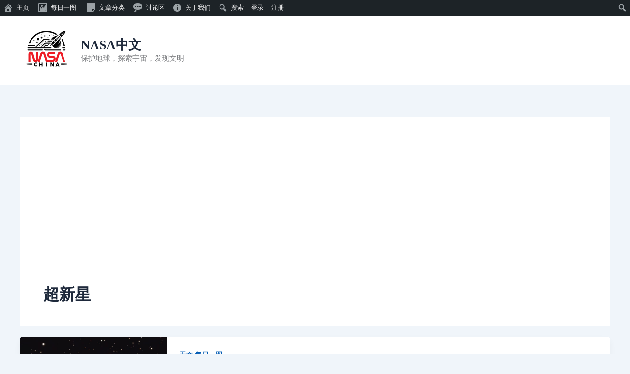

--- FILE ---
content_type: text/html; charset=utf-8
request_url: https://www.google.com/recaptcha/api2/aframe
body_size: 266
content:
<!DOCTYPE HTML><html><head><meta http-equiv="content-type" content="text/html; charset=UTF-8"></head><body><script nonce="y6PE_zgqt0R23nwxaug6JA">/** Anti-fraud and anti-abuse applications only. See google.com/recaptcha */ try{var clients={'sodar':'https://pagead2.googlesyndication.com/pagead/sodar?'};window.addEventListener("message",function(a){try{if(a.source===window.parent){var b=JSON.parse(a.data);var c=clients[b['id']];if(c){var d=document.createElement('img');d.src=c+b['params']+'&rc='+(localStorage.getItem("rc::a")?sessionStorage.getItem("rc::b"):"");window.document.body.appendChild(d);sessionStorage.setItem("rc::e",parseInt(sessionStorage.getItem("rc::e")||0)+1);localStorage.setItem("rc::h",'1769102831891');}}}catch(b){}});window.parent.postMessage("_grecaptcha_ready", "*");}catch(b){}</script></body></html>

--- FILE ---
content_type: application/javascript; charset=utf-8
request_url: https://fundingchoicesmessages.google.com/f/AGSKWxX23EcL8CjYaM3YzxzBvWATR1N7jcLIcKTBB6uXKlyKSEYIHFsgfvXVirxm6f4CsTmeszI6fkpvJWJxW10-a6GNwb3HL78wyGR22PmJhyxcgDSMWSfDJ6QeeG0nzcDkWe8HoR8cddihf3_pOglO6f9POcL8OhrdxXAhd973oHkDBLRN-AtcUlR8RxI=/_/top_ad./300x250ads./img-ads._728x90v1./recordadsall.
body_size: -1289
content:
window['7da9e194-4e19-4f6e-9a47-fa292abe52ce'] = true;